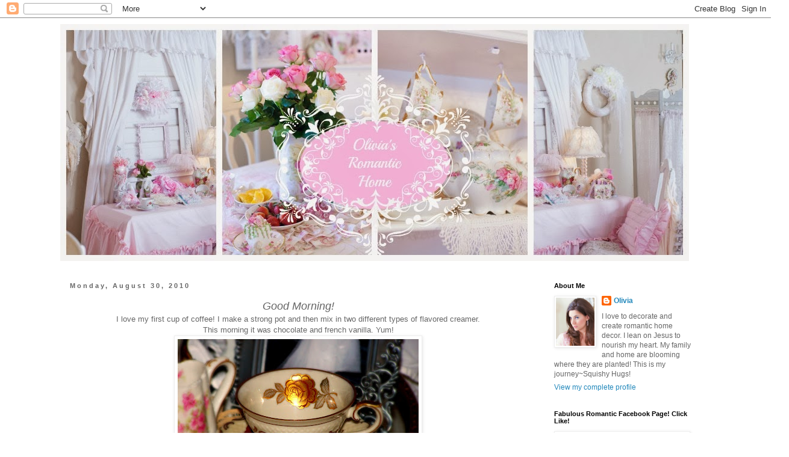

--- FILE ---
content_type: text/html; charset=utf-8
request_url: https://www.google.com/recaptcha/api2/aframe
body_size: 246
content:
<!DOCTYPE HTML><html><head><meta http-equiv="content-type" content="text/html; charset=UTF-8"></head><body><script nonce="6iduXezy11VZyviyCr8e7w">/** Anti-fraud and anti-abuse applications only. See google.com/recaptcha */ try{var clients={'sodar':'https://pagead2.googlesyndication.com/pagead/sodar?'};window.addEventListener("message",function(a){try{if(a.source===window.parent){var b=JSON.parse(a.data);var c=clients[b['id']];if(c){var d=document.createElement('img');d.src=c+b['params']+'&rc='+(localStorage.getItem("rc::a")?sessionStorage.getItem("rc::b"):"");window.document.body.appendChild(d);sessionStorage.setItem("rc::e",parseInt(sessionStorage.getItem("rc::e")||0)+1);localStorage.setItem("rc::h",'1769039032137');}}}catch(b){}});window.parent.postMessage("_grecaptcha_ready", "*");}catch(b){}</script></body></html>